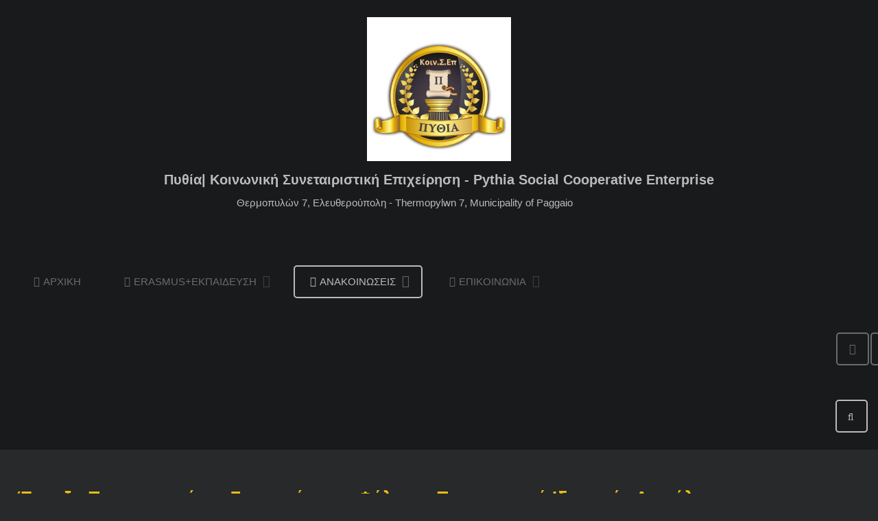

--- FILE ---
content_type: text/html; charset=utf-8
request_url: https://pythia.edu.gr/news/programmatanews/134-security-sept-2021
body_size: 5173
content:
<!doctype html>
<html xml:lang="el-gr" lang="el-gr" >
<head>
	<meta name="viewport" content="width=device-width, initial-scale=1.0">
<base href="https://pythia.edu.gr/news/programmatanews/134-security-sept-2021" />
	<meta http-equiv="content-type" content="text/html; charset=utf-8" />
	<meta name="author" content="Administrator" />
	<meta name="generator" content="Joomla! - Open Source Content Management" />
	<title>Έναρξη Πιστοποιημένου Σεμιναρίου για Φύλακες Προσωπικού Ιδιωτικής Ασφάλειας</title>
	<link href="/plugins/system/rokbox/assets/styles/rokbox.css" rel="stylesheet" type="text/css" />
	<link href="/libraries/gantry/css/grid-responsive.css" rel="stylesheet" type="text/css" />
	<link href="/templates/rt_hadron/css-compiled/bootstrap.css" rel="stylesheet" type="text/css" />
	<link href="/templates/rt_hadron/css-compiled/master-c0aa0755d2a7e6c31273e9fe69da0780.css" rel="stylesheet" type="text/css" />
	<link href="/templates/rt_hadron/css/master-webkit.css" rel="stylesheet" type="text/css" />
	<link href="/templates/rt_hadron/css-compiled/demo-c0aa0755d2a7e6c31273e9fe69da0780.css" rel="stylesheet" type="text/css" />
	<link href="/templates/rt_hadron/css-compiled/mediaqueries.css" rel="stylesheet" type="text/css" />
	<link href="/templates/rt_hadron/css-compiled/menu.css" rel="stylesheet" type="text/css" />
	<style type="text/css">

	</style>
	<script type="application/json" class="joomla-script-options new">{"csrf.token":"549ddc2250db03f60a4533c20a1a73e3","system.paths":{"root":"","base":""}}</script>
	<script src="/media/jui/js/jquery.min.js?b0ee3f8b728daca2eba30978dd0f0a96" type="text/javascript"></script>
	<script src="/media/jui/js/jquery-noconflict.js?b0ee3f8b728daca2eba30978dd0f0a96" type="text/javascript"></script>
	<script src="/media/jui/js/jquery-migrate.min.js?b0ee3f8b728daca2eba30978dd0f0a96" type="text/javascript"></script>
	<script src="/media/system/js/caption.js?b0ee3f8b728daca2eba30978dd0f0a96" type="text/javascript"></script>
	<script src="/media/system/js/mootools-core.js?b0ee3f8b728daca2eba30978dd0f0a96" type="text/javascript"></script>
	<script src="/media/system/js/core.js?b0ee3f8b728daca2eba30978dd0f0a96" type="text/javascript"></script>
	<script src="/media/system/js/mootools-more.js?b0ee3f8b728daca2eba30978dd0f0a96" type="text/javascript"></script>
	<script src="/plugins/system/rokbox/assets/js/rokbox.js" type="text/javascript"></script>
	<script src="/templates/rt_hadron/js/chart.js" type="text/javascript"></script>
	<script src="/libraries/gantry/js/browser-engines.js" type="text/javascript"></script>
	<script src="/templates/rt_hadron/js/rokmediaqueries.js" type="text/javascript"></script>
	<script src="/modules/mod_roknavmenu/themes/default/js/rokmediaqueries.js" type="text/javascript"></script>
	<script src="/modules/mod_roknavmenu/themes/default/js/sidemenu.js" type="text/javascript"></script>
	<script src="/modules/mod_rokajaxsearch/js/rokajaxsearch.js" type="text/javascript"></script>
	<script type="text/javascript">
jQuery(window).on('load',  function() {
				new JCaption('img.caption');
			});if (typeof RokBoxSettings == 'undefined') RokBoxSettings = {pc: '100'};		(function(i,s,o,g,r,a,m){i['GoogleAnalyticsObject']=r;i[r]=i[r]||function(){
		(i[r].q=i[r].q||[]).push(arguments)},i[r].l=1*new Date();a=s.createElement(o),
		m=s.getElementsByTagName(o)[0];a.async=1;a.src=g;m.parentNode.insertBefore(a,m)
		})(window,document,'script','//www.google-analytics.com/analytics.js','__gaTracker');
		__gaTracker('create', 'UA-48542912-18', 'auto');
		__gaTracker('send', 'pageview');
	window.addEvent((window.webkit) ? 'load' : 'domready', function() {
				window.rokajaxsearch = new RokAjaxSearch({
					'results': 'Results',
					'close': '',
					'websearch': 0,
					'blogsearch': 0,
					'imagesearch': 0,
					'videosearch': 0,
					'imagesize': 'MEDIUM',
					'safesearch': 'MODERATE',
					'search': 'Search...',
					'readmore': 'Read more...',
					'noresults': 'No results',
					'advsearch': 'Advanced search',
					'page': 'Page',
					'page_of': 'of',
					'searchlink': 'https://pythia.edu.gr/index.php?option=com_search&amp;view=search&amp;tmpl=component',
					'advsearchlink': 'https://pythia.edu.gr/index.php?option=com_search&amp;view=search',
					'uribase': 'https://pythia.edu.gr/',
					'limit': '10',
					'perpage': '3',
					'ordering': 'newest',
					'phrase': 'any',
					'hidedivs': '',
					'includelink': 1,
					'viewall': 'View all results',
					'estimated': 'estimated',
					'showestimated': 1,
					'showpagination': 1,
					'showcategory': 1,
					'showreadmore': 1,
					'showdescription': 1
				});
			});
	</script>

</head>
<body  class="logo-type-preset1 header-overlay-dark mainbody-overlay-dark footer-overlay-dark font-family-trebuchet font-size-is-default menu-type-dropdownmenu menu-dropdownmenu-position-navigation-a layout-mode-responsive col12 option-com-content menu-programmatanews ">
	<div id="rt-page-surround">
				<header id="rt-header-surround">
									<div id="rt-header" class="rt-overlay-dark">
				<div class="rt-container">
					<div class="rt-grid-12 rt-alpha rt-omega">
     			            <div class="rt-block ">
           	<div class="module-surround">
	           		                	<div class="module-content">
	                		

<div class="custom"  >
	<p style="text-align: center; margin-top: -15px;"><img src="/images/logo_Pythia_Koinsep.jpg" alt="" width="210" height="210" /></p>
<h1 style="text-align: center; font-size: 1.3em;">Πυθία| Κοινωνική Συνεταιριστική Επιχείρηση - Pythia Social Cooperative Enterprise</h1>
<p>                                                                                Θερμοπυλών 7, Ελευθερούπολη - Thermopylwn 7, Municipality of Paggaio</p></div>
	                	</div>
                	</div>
           </div>
	
</div>
					<div class="clear"></div>
				</div>
			</div>
									<div id="rt-navigation" class="rt-overlay-dark">
				<div class="rt-container">
					<div class="rt-grid-8 rt-alpha">
    	<div class="menu-block">
		<div class="gf-menu-device-container responsive-type-panel"></div>
<ul class="gf-menu l1 " >
                    <li class="item101" >

            <a class="item icon" href="/home"  >

                                <i class="icon-home">ΑΡΧΙΚΗ</i>              
            </a>


                    </li>
                            <li class="item163 parent" >

            <a class="item icon" href="/education"  >

                                <i class="icon-book">ERASMUS+ΕΚΠΑΙΔΕΥΣΗ</i>              
            </a>


                            <span class="dropdown-spacer"></span>
                                    <div class="dropdown columns-1 " style="width:180px;">
                                                <div class="column col1"  style="width:180px;">
                            <ul class="l2">
                                                                                                                    <li class="item107 parent" >

            <a class="item" href="/education/pro"  >

                                ΠΡΟΓΡΑΜΜΑΤΑ              
            </a>


                            <span class="dropdown-spacer"></span>
                                    <div class="dropdown flyout columns-1 " style="width:180px;">
                                                <div class="column col1"  style="width:180px;">
                            <ul class="l3">
                                                                                                                    <li class="item170 parent" >

            <a class="item" href="/"  >

                                Erasmus+              
            </a>


                            <span class="dropdown-spacer"></span>
                                    <div class="dropdown flyout columns-1 " style="width:180px;">
                                                <div class="column col1"  style="width:180px;">
                            <ul class="l4">
                                                                                                                    <li class="item245" >

            <a class="item" href="/education/pro/erasmus-sport-less4more/erasmus-sport-less4more-project"  >

                                Erasmus Sport - Less4More project              
            </a>


                    </li>
                                                                                                                                                                <li class="item247" >

            <a class="item" href="/education/pro/erasmus-sport-less4more/let-s-train-together1"  >

                                Let&#039;s Train Together              
            </a>


                    </li>
                                                                                                        </ul>
                        </div>
                                            </div>

                                    </li>
                                                                                                                                                                <li class="item171" >

            <a class="item" href="/education/pro/greek"  >

                                ΕΛΛΗΝΙΚΑ              
            </a>


                    </li>
                                                                                                        </ul>
                        </div>
                                            </div>

                                    </li>
                                                                                                        </ul>
                        </div>
                                            </div>

                                    </li>
                            <li class="item160 parent active" >

            <a class="item icon" href="/news"  >

                                <i class="icon-calendar">ΑΝΑΚΟΙΝΩΣΕΙΣ</i>              
            </a>


                            <span class="dropdown-spacer"></span>
                                    <div class="dropdown columns-1 " style="width:180px;">
                                                <div class="column col1"  style="width:180px;">
                            <ul class="l2">
                                                                                                                    <li class="item161" >

            <a class="item" href="/news/exams/month.calendar/2026/01/26/-"  >

                                ΕΞΕΤΑΣΕΙΣ              
            </a>


                    </li>
                                                                                                                                                                <li class="item167 active last" >

            <a class="item" href="/news/programmatanews"  >

                                ΠΡΟΓΡΑΜΜΑΤΑ              
            </a>


                    </li>
                                                                                                        </ul>
                        </div>
                                            </div>

                                    </li>
                            <li class="item122 parent" >

            <a class="item icon" href="/contactform"  >

                                <i class="icon-envelope">ΕΠΙΚΟΙΝΩΝΙΑ</i>              
            </a>


                            <span class="dropdown-spacer"></span>
                                    <div class="dropdown columns-1 " style="width:180px;">
                                                <div class="column col1"  style="width:180px;">
                            <ul class="l2">
                                                                                                                    <li class="item182 parent" >

            <a class="item icon" href="javascript:void(0);"  >

                                <i class="icon-envelope">ΑΙΤΗΣΕΙΣ  </i>              
            </a>


                            <span class="dropdown-spacer"></span>
                                    <div class="dropdown flyout columns-1 " style="width:180px;">
                                                <div class="column col1"  style="width:180px;">
                            <ul class="l3">
                                                                                                                    <li class="item221" >

            <a class="item" href="/contactform/requests/interestrequestseminarsxenesglosses"  >

                                ΕΚΔΗΛΩΣΗ ΕΝΔΙΑΦΕΡΟΝΤΟΣ ΞΕΝΩΝ ΓΛΩΣΣΩΝ              
            </a>


                    </li>
                                                                                                                                                                <li class="item224" >

            <a class="item" href="/contactform/requests/ekdilosi-endiaferontos-festival"  >

                                ΕΚΔΗΛΩΣΗ ΕΝΔΙΑΦΕΡΟΝΤΟΣ Φεστιβάλ              
            </a>


                    </li>
                                                                                                                                                                <li class="item223" >

            <a class="item" href="/contactform/requests/interestrequesterasmus"  >

                                ΕΚΔΗΛΩΣΗ ΕΝΔΙΑΦΕΡΟΝΤΟΣ Erasmus+              
            </a>


                    </li>
                                                                                                        </ul>
                        </div>
                                            </div>

                                    </li>
                                                                                                        </ul>
                        </div>
                                            </div>

                                    </li>
            </ul>		<div class="clear"></div>
	</div>
	
</div>
<div class="rt-grid-2">
    		<div class="rt-social-buttons search">
						<a class="social-button rt-social-button-1" href="https://www.facebook.com/Pythia.koinsep/" target="_blank">
				<span class="icon-facebook"></span>
									<span class="social-button-text">Facebook</span>
							</a>
			
						<a class="social-button rt-social-button-2" href="#" target="_blank">
				<span class="icon-twitter"></span>
									<span class="social-button-text">Twitter</span>
							</a>
			
						<a class="social-button rt-social-button-3" href="#" target="_blank">
				<span class="icon-google-plus"></span>
									<span class="social-button-text">gPlus</span>
							</a>
			
						<a class="social-button rt-social-button-4" href="#" target="_blank">
				<span class="icon-rss"></span>
									<span class="social-button-text">RSS</span>
							</a>
			
			
																		

			<div class="clear"></div>
		</div>
		
</div>
<div class="rt-grid-2 rt-omega">
     			            <div class="rt-block fp-rokajaxsearch hidden-phone">
           	<div class="module-surround">
	           		                	<div class="module-content">
	                		<form name="rokajaxsearch" id="rokajaxsearch" class="blue" action="https://pythia.edu.gr/" method="get">
<div class="rokajaxsearch fp-rokajaxsearch hidden-phone">
	<div class="roksearch-wrapper">
		<input id="roksearch_search_str" name="searchword" type="text" class="inputbox roksearch_search_str" placeholder="Search..." />
	</div>
	<input type="hidden" name="searchphrase" value="any"/>
	<input type="hidden" name="limit" value="20" />
	<input type="hidden" name="ordering" value="newest" />
	<input type="hidden" name="view" value="search" />
	<input type="hidden" name="option" value="com_search" />
	
	
	<div id="roksearch_results"></div>
</div>
<div id="rokajaxsearch_tmp" style="visibility:hidden;display:none;"></div>
</form>
	                	</div>
                	</div>
           </div>
	
</div>
					<div class="clear"></div>
				</div>
			</div>
									<div id="rt-drawer">
				<div class="rt-container">
										<div class="clear"></div>
				</div>
			</div>
					</header>
		
		
				<section id="rt-main-surround">
			<div id="rt-transition">
				<div id="rt-mainbody-surround">
																																			<div class="rt-container">
						<div class="rt-overlay-dark">
							          
<div id="rt-main" class="mb12">
                <div class="rt-container">
                    <div class="rt-grid-12 ">
                                                						<div class="rt-block">
	                        <div id="rt-mainbody">
								<div class="component-content">
	                            	<article class="item-page" itemscope itemtype="http://schema.org/Article">
<meta itemprop="inLanguage" content="el-GR" />
	<h2 itemprop="name">
							<a href="/news/programmatanews/134-security-sept-2021" itemprop="url"> Έναρξη Πιστοποιημένου Σεμιναρίου για Φύλακες Προσωπικού Ιδιωτικής Ασφάλειας</a>
					</h2>
	
	<ul class="actions">
						<li class="print-icon">
						<a href="/news/programmatanews/134-security-sept-2021?tmpl=component&amp;print=1&amp;layout=default" title="Εκτύπωση άρθρου < Έναρξη Πιστοποιημένου Σεμιναρίου για Φύλακες Προσωπικού Ιδιωτικής Ασφάλειας >" onclick="window.open(this.href,'win2','status=no,toolbar=no,scrollbars=yes,titlebar=no,menubar=no,resizable=yes,width=640,height=480,directories=no,location=no'); return false;" rel="nofollow">					<img src="/media/system/images/printButton.png" alt="Εκτύπωση" />	</a>			</li>
		
					<li class="email-icon">
						<a href="/component/mailto/?tmpl=component&amp;template=rt_hadron&amp;link=eb1ab1d78a5270516d633f61fc0651815cd5100f" title="Στείλτε αυτό το σύνδεσμο με ένα email σε ένα φίλο" onclick="window.open(this.href,'win2','width=400,height=550,menubar=yes,resizable=yes'); return false;" rel="nofollow">			<img src="/media/system/images/emailButton.png" alt="Email" />	</a>			</li>
						</ul>




	<dl class="article-info">
	<dt class="article-info-term">Λεπτομέρειες</dt>
	<dd class="published">
		<time datetime="2021-09-07T17:42:18+00:00" itemprop="datePublished">
			Δημοσιεύθηκε : Τρίτη, 07 Σεπτεμβρίου 2021 17:42 		</time>
	</dd>
	<dd class="createdby" itemprop="author" itemscope itemtype="http://schema.org/Person">
								Γράφτηκε από τον/την <span itemprop="name">Administrator</span>		</dd>
	</dl>



<div itemprop="articleBody">
	<p> </p>
<p><span style="text-decoration: underline; font-size: 12pt;"><strong>Που</strong></span>: <span style="font-size: 12pt;"><strong>Online Εκπαίδευση </strong></span></p>
<p><span style="font-size: 12pt;"><strong><u>Εγγραφές</u>: Μέχρι Κυριακή 12 Σεπτεμβρίου 2021</strong></span></p>
<p><span style="font-size: 12pt;"><strong><span style="text-decoration: underline;">Πιστοποιητικό: Βεβαίωση Παρακολούθησης για δικαίωμα σε εξετάσεις</span></strong></span></p>
<p><span style="font-size: 12pt;"><strong><span style="text-decoration: underline;">Πληροφορίες</span>: 6946650559 από τις 10 πμ - 2 μμ, καθημερινά</strong></span></p>
<p><span style="font-size: 12pt;"><strong>Εκδήλωση Ενδιαφέροντος: <a title="security" href="/contactform/requests/interestrequestseminars">Αίτηση</a></strong></span></p>
<p><span style="font-size: 12pt;"><strong> </strong></span></p>
<p><span style="font-size: 12pt;"><strong>ΣΑΣ ΠΕΡΙΜΕΝΟΥΜΕ!!!</strong></span></p> </div>



	</article>



								</div>
	                        </div>
						</div>
                                                                    </div>
                                        <div class="clear"></div>
                </div>
            </div>
						</div>
					</div>
																													</div>
			</div>
		</section>
		
				<footer id="rt-footer-surround">
			<div class="rt-footer-surround-pattern">
												<div id="rt-footer" class="rt-overlay-dark">
					<div class="rt-container">
						<div class="rt-grid-6 rt-alpha rt-omega">
     			            <div class="rt-block fp-footer">
           	<div class="module-surround">
	           				<div class="module-title">
					<h2 class="title"><span>Στοιχεία Επικοινωνίας </span></h2>			</div>
	                		                	<div class="module-content">
	                		

<div class="customfp-footer"  >
	<div class="gantry-width-block gantry-width-50">
<div class="rt-contact-info">
<div class="rt-contact-detail">
<div class="rt-contact-icon"> </div>
<div class="rt-contact-item">
<h4 class="smallmarginbottom">Τηλέφωνο &amp; Fax</h4>
<p>2592 112301</p>
</div>
</div>
<div class="rt-contact-detail">
<div class="rt-contact-icon"> </div>
<div class="rt-contact-item">
<h4 class="smallmarginbottom">Διεύθυνση</h4>
<p>Θερμοπυλών 7, Ελευθερούπολη (Πρώην ΙΚΑ)<br />64100, Ελλάδα</p>
</div>
</div>
<div class="rt-contact-detail">
<div class="rt-contact-icon nomarginbottom"> </div>
<div class="rt-contact-item">
<h4 class="smallmarginbottom">Email</h4>
<p>koinsep@pythia.edu.gr</p>
</div>
</div>
</div>
</div>
<div class="gantry-width-block gantry-width-50" style="margin-top: 23px;">
<div class="gantry-width-spacer nomarginleft">
<p>Επικοινωνήστε μαζί μας θα χαρούμε να σας εξυπηρετήσουμε!</p>
<p> </p>
</div>
</div>
<div class="clear"> </div></div>
	                	</div>
                	</div>
           </div>
	 			            <div class="rt-block ">
           	<div class="module-surround">
	           				<div class="module-title">
					<h2 class="title"><span>Ποιος είναι συνδεδεμένος τώρα; </span></h2>			</div>
	                		                	<div class="module-content">
	                		
			<p>Αυτήν τη στιγμή επισκέπτονται τον ιστότοπό μας 235&#160;επισκέπτες και κανένα μέλος</p>

	                	</div>
                	</div>
           </div>
	
</div>
						<div class="clear"></div>
					</div>
				</div>
												<div id="rt-copyright" class="rt-overlay-dark">
					<div class="rt-container">
						<div class="rt-grid-12 rt-alpha rt-omega">
    	<div class="rt-copyright-content rt-block">
			</div>
	
 			            <div class="rt-block ">
           	<div class="module-surround">
	           		                	<div class="module-content">
	                		

<div class="custom"  >
	<div class="rt-small-text" style="text-align: center; margin-top: -50px;">© Copyright 2015. Powered by Kallistridou &amp; <a href="http://tanidis.gr/triantafillos.html" rel="nofollow" target="_blank">Tanidis</a>.</div></div>
	                	</div>
                	</div>
           </div>
	
</div>
						<div class="clear"></div>
					</div>
				</div>
							</div>
		</footer>
		
		
						
									</div>
</body>
</html>


--- FILE ---
content_type: text/css
request_url: https://pythia.edu.gr/templates/rt_hadron/css-compiled/demo-c0aa0755d2a7e6c31273e9fe69da0780.css
body_size: 3857
content:
@font-face{font-family:'NotoSansRegular';src:url('../fonts/NotoSans-Regular-webfont.eot');src:url('../fonts/NotoSans-Regular-webfont.eot?#iefix') format('embedded-opentype'), url('../fonts/NotoSans-Regular-webfont.woff') format('woff'), url('../fonts/NotoSans-Regular-webfont.ttf') format('truetype'), url('../fonts/NotoSans-Regular-webfont.svg#NotoSansRegular') format('svg');font-weight:normal;font-style:normal;}.clearfix{*zoom:1;}.clearfix:before,.clearfix:after{display:table;content:"";line-height:0;}.clearfix:after{clear:both;}.hide-text{font:0/0 a;color:transparent;text-shadow:none;background-color:transparent;border:0;}.input-block-level{display:block;width:100%;min-height:30px;-webkit-box-sizing:border-box;-moz-box-sizing:border-box;box-sizing:border-box;}.rok-left{float:left;}.rok-right{float:right;}.rok-dropdown-group,.rok-dropdown{position:relative;}.rok-dropdown-open .rok-dropdown{display:block;}.rok-popover-group,.rok-popover{position:relative;}.rok-popover-open .rok-popover{display:block;}.rt-image{position:relative;}.rt-image img{max-width:100%;height:auto;border-radius:4px;}.promo1{font-family:'NotoSansRegular', Verdana, Helvetica, Arial, sans-serif;font-size:45px;line-height:66px;text-transform:uppercase;}.promo2{font-size:22.5px;line-height:33px;font-family:Georgia, Times, "Times New Roman", serif;font-style:italic;}.rt-title-center .module-title{text-align:center;}.rt-big-title .title{font-size:37.5px;font-weight:normal;line-height:44px;margin-bottom:25px;}.rt-title-tag{display:block;font-size:18px;opacity:0.5;text-transform:capitalize;}.rt-large-text{font-size:1.3em;line-height:1.6em;}.rt-small-text{font-size:0.8em;line-height:1.5em;}.rt-capitalize{text-transform:capitalize;}.rt-bold{font-weight:bold;}.rt-icon{border:2px solid;border-radius:100%;display:inline-block;font-size:2em;width:80px;height:80px;line-height:80px;text-align:center;}[class^="rt-arrow-"]:before{font-family:FontAwesome;font-size:2em;color:#ffffff;position:absolute;visibility:hidden;}.rt-arrow-right:before{content:"\f0da";right:-8px;top:50%;margin-top:-10px;}.rt-arrow-left:before{content:"\f0d9";left:-8px;top:50%;margin-top:-10px;}.rt-arrow-bottom:before{content:"\f0d7";bottom:-14px;left:50%;margin-left:-9px;}.rt-large-button{font-size:2em;padding:2% 3%;}.rt-mbsb-table .rt-sb-table-col{height:38px;vertical-align:middle;}.rt-mbsb-table .rt-mb-table-col{height:75px;vertical-align:middle;}.gantry-example{position:relative;margin:15px 0;padding:45px 19px 14px;*padding-top:19px;background-color:#141516;border:1px solid #A8A8A8;border-radius:4px;}.gantry-example .table,.gantry-example .well,.gantry-example blockquote{margin-bottom:5px;}.gantry-example .lead{font-size:18px;line-height:24px;}.gantry-example > p:last-child{margin-bottom:0;}.gantry-example + .prettyprint{margin-top:-20px;padding-top:15px;}.gantry-example:after{content:"Example";position:absolute;top:-1px;left:-1px;padding:3px 7px;font-size:12px;font-weight:bold;background-color:#202123;border:1px solid #A8A8A8;color:#BBBBBB;border-radius:4px 0 4px 0;font-style:normal;}.gantry-example .search-query{margin-bottom:0;}.gantry-example input{margin-bottom:5px;}form.gantry-example{padding-bottom:19px;}.form-actions{background-color:#202123;border-top:1px solid #A8A8A8;}.help-block,.help-inline{color:#BBBBBB;}.fp-rokajaxsearch.rt-block{float:right;margin:10px 0;}.fp-rokajaxsearch .roksearch-wrapper{position:relative;z-index:11;}.fp-rokajaxsearch .roksearch-wrapper:before{background:#191a1c;padding-right:10px;}.fp-rokajaxsearch #rokajaxsearch .inputbox{border:2px solid #bbbbbb;color:#bbbbbb;background:#191a1c;width:0;padding-left:28px;-webkit-transition:width 0.2s ease-in-out;-moz-transition:width 0.2s ease-in-out;-o-transition:width 0.2s ease-in-out;transition:width 0.2s ease-in-out;}.fp-rokajaxsearch #rokajaxsearch:hover .inputbox,.fp-rokajaxsearch #rokajaxsearch:focus .inputbox{width:190px;padding-left:45px;}.fp-rokajaxsearch #rokajaxsearch .inputbox:focus{width:190px;padding-left:45px;}#rt-navigation .rt-social-buttons{float:right;margin:10px 0;padding:15px 0;width:200px;position:relative;z-index:10;}#rt-navigation .social-button-text{display:none;}#rt-navigation .social-button{color:#d5d5d5 \9;border:2px solid #d5d5d5 \9;color:rgba(187,187,187,0.5);border:2px solid rgba(187,187,187,0.5);border-radius:5px;display:inline-block;width:44px;height:44px;line-height:44px;margin:0 -1px;padding:0;text-align:center;}#rt-navigation .social-button:hover{color:#191a1c;background:#e9bd16;border:2px solid transparent;}.fp-roksprocket-showcase.rt-block{margin:15px -30px 0 -30px;padding:0;}.fp-roksprocket-showcase .layout-showcase .sprocket-features-title,.fp-roksprocket-showcase .layout-showcase .sprocket-features-title a{font-family:'NotoSansRegular', Verdana, Helvetica, Arial, sans-serif;font-weight:normal;font-size:25px;line-height:35px;}.fp-roksprocket-showcase .layout-showcase .sprocket-features-title .rt-bold,.fp-roksprocket-showcase .layout-showcase .sprocket-features-title a .rt-bold{display:block;}.rt-overlay-dark .fp-roksprocket-showcase .layout-showcase .sprocket-features-title,.rt-overlay-dark .fp-roksprocket-showcase .layout-showcase .sprocket-features-title a{color:#ffffff;}.rt-overlay-light .fp-roksprocket-showcase .layout-showcase .sprocket-features-title,.rt-overlay-light .fp-roksprocket-showcase .layout-showcase .sprocket-features-title a{color:#282828;}.fp-roksprocket-showcase .layout-showcase .sprocket-features-title a:hover{color:#e9bd16;}.fp-roksprocket-showcase .layout-showcase .sprocket-features-content{width:25%;}.fp-roksprocket-showcase .layout-showcase .sprocket-features-img-container{width:75%;}.fp-roksprocket-showcase .layout-showcase .sprocket-features-img-container img{border:none;}.fp-roksprocket-showcase .layout-showcase .sprocket-features-desc{font-size:1em;line-height:22px;margin-top:20px;}.fp-roksprocket-showcase .layout-showcase .readon2{width:120px;margin-top:30px;text-align:center;}.fp-roksprocket-showcase .layout-showcase .sprocket-features-arrows .arrow{width:50px;height:50px;line-height:50px;font-size:28px;margin-top:-80px;}.fp-roksprocket-showcase .layout-showcase .sprocket-features-arrows .arrow.prev{left:-120px;}.fp-roksprocket-showcase .layout-showcase .sprocket-features-arrows .arrow.next{right:-120px;}.rt-readon-group{display:block;margin-top:30px;}.rt-readon-group .readon,.rt-readon-group .readon2{margin:0 10px;width:130px;text-align:center;}.fp-feature-content{margin-bottom:0;}.fp-roksprocket-strips.rt-block{margin:0 0 25px 0;padding-top:0;}.fp-roksprocket-strips .sprocket-strips-arrows .arrow.prev,.fp-roksprocket-strips .sprocket-strips-arrows .arrow.next{top:0;margin-top:-110px;}.fp-roksprocket-strips .sprocket-strips-arrows .arrow.prev{left:inherit;right:70px;}.fp-roksprocket-strips .sprocket-strips-arrows .arrow.next{right:12px;}.fp-roksprocket-strips .readon{display:none;}.rt-overlay-dark .fp-roksprocket-strips a{color:#ffffff;}.rt-overlay-light .fp-roksprocket-strips a{color:#282828;}.fp-roksprocket-strips a:hover{color:#e9bd16;}.fp-roksprocket-strips .sprocket-strips-image-container{position:relative;}.fp-roksprocket-strips .sprocket-strips-image-container a{display:block;}.fp-roksprocket-strips .sprocket-strips-image-container:hover .sprocket-strips-image-overlay:before,.fp-roksprocket-strips .sprocket-strips-image-container:hover .sprocket-strips-image-overlay:after{opacity:1;-webkit-transition:opacity 0.2s ease-in-out;-moz-transition:opacity 0.2s ease-in-out;-o-transition:opacity 0.2s ease-in-out;transition:opacity 0.2s ease-in-out;}.fp-roksprocket-strips .sprocket-strips-image-overlay{display:block;}.fp-roksprocket-strips .sprocket-strips-image-overlay:before{background-color:rgba(0,0,0,0.5) !important;background-image:-moz-linear-gradient(left,rgba(0,0,0,0.5),rgba(0,0,0,0.5)) !important;background-image:-webkit-gradient(linear,0 0,100% 0,from(rgba(0,0,0,0.5)),to(rgba(0,0,0,0.5))) !important;background-image:-webkit-linear-gradient(left,rgba(0,0,0,0.5),rgba(0,0,0,0.5)) !important;background-image:-o-linear-gradient(left,rgba(0,0,0,0.5),rgba(0,0,0,0.5)) !important;background-image:linear-gradient(to right,rgba(0,0,0,0.5),rgba(0,0,0,0.5)) !important;background-repeat:repeat-x !important;filter:progid:DXImageTransform.Microsoft.gradient(startColorstr='#7f000000', endColorstr='#7f000000', GradientType=1) !important;position:absolute;top:0;content:"";display:block;width:100%;height:100%;border-radius:5px;opacity:0;}.fp-roksprocket-strips .sprocket-strips-image-overlay:after{position:absolute;content:"+";font-size:3em;top:50%;left:50%;margin-top:-25px;margin-left:-25px;display:block;width:50px;height:50px;line-height:50px;border-radius:5px;background:#e0e0e0;color:#282828;border:1px solid #e0e0e0;text-align:center;opacity:0;}.fp-roksprocket-tabs.rt-block{margin-bottom:0;padding-bottom:0;}.fp-roksprocket-tabs .sprocket-tabs-nav{margin-bottom:35px;}.fp-roksprocket-tabs .sprocket-tabs-panels{padding:0;}.fp-roksprocket-tabs .sprocket-tabs-panels .readon{margin:25px 25px 0 25px;background:none;}.rt-overlay-dark .fp-roksprocket-tabs .sprocket-tabs-panels .readon{border:2px solid #ffffff;color:#ffffff;}.rt-overlay-light .fp-roksprocket-tabs .sprocket-tabs-panels .readon{border:2px solid #282828;color:#282828;}.fp-roksprocket-tabs .sprocket-tabs-panels .readon:hover{background-color:#a3840f;border:2px solid transparent;}.fp-roksprocket-tabs .sprocket-tabs-image img{border-radius:5px 5px 0 0;}.fp-roksprocket-tabs .sprocket-tabs-content{padding:0 25px;}.fp-roksprocket-lists.rt-block{margin-top:85px;margin-bottom:0;padding-bottom:0;}.fp-roksprocket-lists .readon{font-size:11px;font-weight:normal;padding:5px 10px;}.fp-bottom.rt-block{margin-right:-200px;margin-bottom:-25px;}.fp-newsletter-form{margin-top:35px;}.fp-newsletter-form .inputbox{width:35%;margin:0 15px;}.rt-powered-by{margin:auto;}.rt-copyright-content.rt-block{text-align:center;margin-top:0;}.menu-home.-jan14-home #gantry-totop{font-size:1.6em;float:right;}.menu-menu-options #rt-showcase,.menu-pages #rt-showcase,.menu-about-us #rt-showcase,.menu-team #rt-showcase,.menu-faq #rt-showcase,.menu-contact #rt-showcase{background:#121214;}.menu-services #rt-showcase,.menu-services #rt-mainbottom,.menu-services #rt-extension,.menu-pricing #rt-showcase,.menu-pricing #rt-mainbottom,.menu-pricing #rt-extension,.menu-portfolio #rt-showcase,.menu-portfolio #rt-mainbottom,.menu-portfolio #rt-extension{background:#0d0d0f;}.menu-pages #rt-feature{background:#ffffff;}.rt-readon-row{text-align:center;}.rt-readon-row .readon{font-style:1.5em;margin:25px 15px 0 15px;}.rds-info{margin:0 5px;}.rds-info [class*="rt-data"]{display:inline-block;height:15px;margin-right:5px;vertical-align:middle;width:15px;}.rt-data-1{background:#D95240;}.rt-data-2{background:#6FC6A0;}.rt-data-3{background:#D6A842;}.rt-data-4{background:#6FB4C5;}.rt-data-5{background:#D49245;}.rt-team-img img,.rt-team-img2 img{border-radius:4px;}.menu-services #rt-maintop h1{font-size:150% !important;font-weight:normal !important;}.menu-pricing #rt-mainbody-surround{background:#202123;}.rt-table{clear:both;background:#141516;border:1px solid #030303;border-radius:4px;margin-top:25px;}.rt-table-header{font-size:1.2em;font-family:'NotoSansRegular', Verdana, Helvetica, Arial, sans-serif;text-transform:uppercase;color:#BBBBBB;background:#202123;margin:-25px -25px 15px -25px;padding:25px;}.rt-first-col .rt-table-header{border-radius:4px 0 0 0;}.rt-last-col .rt-table-header{border-radius:0 4px 0 0;}.rt-table-highlight .rt-table-header{color:#ffffff;background:#e9bd16;margin-top:-75px;padding:50px;border-radius:4px 4px 0 0;}.rt-table-top{color:#BBBBBB;background:#202123;margin:-15px -25px 15px -25px;padding:40px 0 25px 0;border-bottom:1px solid #030303;}.rt-table-highlight .rt-table-top{color:#ffffff;background:#ba9712;}.rt-table-col{-webkit-box-sizing:border-box;-moz-box-sizing:border-box;box-sizing:border-box;border-right:1px solid #030303;padding:25px;}.rt-table-col.rt-last-col{border-right:0;}.rt-table-price{font-size:3em;vertical-align:top;}.rt-table-decimal{font-size:1.8em;line-height:0;}.rt-table-period{display:block;margin-top:15px;}.rt-table-item{display:block;margin:15px 0;}.rt-table-bottom{display:block;margin-top:35px;}.rt-demo-portfolio .sprocket-mosaic .sprocket-mosaic-header{margin-bottom:50px;}.rt-demo-portfolio .sprocket-mosaic-filter li,.rt-demo-portfolio .sprocket-mosaic-order li{text-transform:uppercase;font-family:'NotoSansRegular', Verdana, Helvetica, Arial, sans-serif;}.rt-demo-portfolio .sprocket-mosaic-item .sprocket-padding{border:none;border-radius:5px;}.rt-demo-portfolio .sprocket-mosaic-item .sprocket-mosaic-image{border-radius:4px;}.rt-demo-portfolio .sprocket-mosaic-item .sprocket-mosaic-title{margin-bottom:0;line-height:1;}.rt-demo-portfolio .sprocket-mosaic-item .sprocket-mosaic-title a{font-size:15px;}.rt-demo-portfolio .sprocket-mosaic-item .sprocket-mosaic-text{font-size:1em;font-family:'NotoSansRegular', Verdana, Helvetica, Arial, sans-serif;margin-top:5px;margin-bottom:5px;opacity:0.5;}.rt-demo-portfolio .sprocket-mosaic-item .sprocket-mosaic-tags li{text-transform:lowercase;font-style:italic;}.rt-demo-portfolio .sprocket-mosaic-item .sprocket-readmore{display:none;}.rt-demo-clients .sprocket-strips-content{height:180px;}.rt-demo-clients .sprocket-strips-arrows .arrow{top:28%;}.rt-blog-form .inputbox,.rt-blog-form .readon{display:inline-block;height:45px;padding:0 15px;-webkit-box-sizing:border-box;-moz-box-sizing:border-box;box-sizing:border-box;}.rt-blog-form .inputbox{font-family:'NotoSansRegular', Verdana, Helvetica, Arial, sans-serif;width:60%;border:1px solid transparent;background:#ffffff;box-shadow:none;}.rt-blog-form .readon{width:35%;}.rt-blog-search.icon-search:before{display:none;}.rt-blog-search .inputbox{display:inline-block;height:45px;padding:0 15px;font-family:'NotoSansRegular', Verdana, Helvetica, Arial, sans-serif;width:100%;color:#ffffff;border:1px solid transparent;background:#a3840f !important;box-shadow:none;-webkit-box-sizing:border-box;-moz-box-sizing:border-box;box-sizing:border-box;}.menu-contact #rt-mainbody-surround{background:#202123;}.menu-contact .contact h3{display:none;}.rt-contact-icon-title{color:#282828;display:block;font-size:5em;margin:50px 0;opacity:0.5;}.menu-contact .contact-form{margin-top:-15px;}.menu-contact .contact-form legend{font-size:1.5em;border-bottom:none;margin-bottom:0;}.menu-contact .contact-form dt{width:250px;}.menu-contact .contact-form dd{float:none !important;margin:0;}.menu-contact .contact-form label{font-size:1.2em;margin:10px 0;}.menu-contact .contact-form input[type="text"],.menu-contact .contact-form input[type="email"],.menu-contact .contact-form textarea{width:100%;height:auto;padding:12px 15px;margin-bottom:10px;box-shadow:none;-webkit-box-sizing:border-box;-moz-box-sizing:border-box;box-sizing:border-box;}.menu-contact .contact-form input[type="checkbox"]{margin:13px 0;}.menu-contact .contact-form button{font-size:1.2em;padding:15px 25px;}.rt-contact-info{margin-top:35px;}.rt-contact-info hr{border-color:#bdbdbd;border-top:none;}.rt-contact-icon{clear:both;float:left;}.rt-contact-icon span{color:#bdbdbd;display:block;font-size:3em;width:80px;height:60px;line-height:40px;text-align:center;}.rt-pages-bottom.rt-block{margin-bottom:-50px;}.rt-footer-logo{background:url(../../../images/rocketlauncher/frontpage/footer/logo.png) 0 0 no-repeat;width:97px;height:77px;}.rt-email-form .inputbox,.rt-email-form .readon{display:inline-block;height:45px;padding:0 15px;margin-bottom:5px;-webkit-box-sizing:border-box;-moz-box-sizing:border-box;box-sizing:border-box;}.rt-email-form textarea{padding:15px;margin-bottom:5px;-webkit-box-sizing:border-box;-moz-box-sizing:border-box;box-sizing:border-box;}.rt-email-form .inputbox,.rt-email-form textarea{font-family:'NotoSansRegular', Verdana, Helvetica, Arial, sans-serif;width:100%;}.rt-email-form .button{width:100%;}.menu-offline-page #rt-mainbody-surround{display:none;}@media only screen and (min-width: 1200px){body.layout-mode-responsive #rt-navigation .rt-social-buttons.search{margin-right:-140px;}}@media only screen and (min-width: 960px) and (max-width: 1199px){body.layout-mode-responsive .rt-large-text{font-size:1.2em;line-height:1.5em;}body.layout-mode-responsive #rt-navigation .rt-social-buttons.search{margin-right:-100px;}body.layout-mode-responsive .fp-bottom.rt-block{margin-right:-160px;}}@media only screen and (min-width: 768px) and (max-width: 959px){body.layout-mode-responsive .promo1{font-size:45px;line-height:66px;}body.layout-mode-responsive .promo2{font-size:22.5px;line-height:33px;font-family:Georgia, Times, "Times New Roman", serif;font-style:italic;}body.layout-mode-responsive .rt-large-text{font-size:1.1em;line-height:1.4em;}body.layout-mode-responsive #rt-navigation .rt-social-buttons.search{margin-right:-68px;}body.layout-mode-responsive .fp-feature-content{width:70%;}body.layout-mode-responsive .fp-roksprocket-tabs .sprocket-tabs .sprocket-tabs-nav li .sprocket-tabs-inner{padding:8px 15px;}body.layout-mode-responsive .fp-roksprocket-lists.rt-block{margin-top:20px;}body.layout-mode-responsive .fp-bottom.rt-block{margin-right:-128px;}body.layout-mode-responsive .rt-demo-portfolio .sprocket-mosaic-filter li,body.layout-mode-responsive .rt-demo-portfolio .sprocket-mosaic-order li{padding:8px 18px;}body.layout-mode-responsive .rt-demo-clients .sprocket-strips-content{height:245px;}body.layout-mode-responsive .rt-demo-clients .cols-4 > li{width:48% !important;}}@media (max-width: 767px){body.layout-mode-responsive .promo1{font-size:42px;line-height:61.6px;}body.layout-mode-responsive .promo2{font-size:19.5px;line-height:28.6px;font-family:Georgia, Times, "Times New Roman", serif;font-style:italic;}body.layout-mode-responsive .rt-title-tag{font-size:16.5px;line-height:24.2px;}body.layout-mode-responsive .rt-large-text{font-size:1.1em;line-height:1.4em;}body.layout-mode-responsive #rt-navigation .rt-social-buttons.search{display:none;}body.layout-mode-responsive .fp-rokajaxsearch.rt-block{float:none;text-align:center;}body.layout-mode-responsive .fp-rokajaxsearch .inputbox{width:70%;margin:auto;}body.layout-mode-responsive #roksearch_results{width:70% !important;}body.layout-mode-responsive .fp-roksprocket-showcase .layout-showcase .sprocket-features-content,body.layout-mode-responsive .fp-roksprocket-showcase .layout-showcase .sprocket-features-img-container{float:none;width:100%;margin:auto;text-align:center;}body.layout-mode-responsive .fp-roksprocket-showcase .layout-showcase .readon2{margin-top:15px;margin-bottom:30px;}body.layout-mode-responsive .fp-roksprocket-showcase .layout-showcase .sprocket-features-arrows .arrow{width:30px;height:30px;line-height:30px;font-size:1em;}body.layout-mode-responsive .fp-roksprocket-showcase .layout-showcase .sprocket-features-arrows .arrow.prev{right:5px !important;}body.layout-mode-responsive .fp-feature-content{width:70%;}body.layout-mode-responsive .fp-roksprocket-strips .sprocket-strips-arrows .arrow{margin-top:-50px;}body.layout-mode-responsive .fp-roksprocket-tabs .sprocket-tabs .sprocket-tabs-nav li .sprocket-tabs-inner{padding:8px 15px;}body.layout-mode-responsive .fp-roksprocket-tabs .sprocket-tabs-content{margin-top:25px;margin-bottom:25px;padding:0;}body.layout-mode-responsive .fp-roksprocket-tabs .readon{margin:0;}body.layout-mode-responsive .fp-roksprocket-lists.rt-block{margin:25px 10px;}body.layout-mode-responsive .fp-bottom.rt-block{margin-right:0;}body.layout-mode-responsive #gantry-totop{float:none !important;display:block;width:15px;margin:auto;}body.layout-mode-responsive .fp-newsletter.rt-block{margin-top:0;padding-top:0;}body.layout-mode-responsive .fp-newsletter-form .inputbox,body.layout-mode-responsive .fp-newsletter-form .readon{width:100%;height:50px;margin:auto;display:block;-webkit-box-sizing:border-box;-moz-box-sizing:border-box;box-sizing:border-box;}body.layout-mode-responsive .fp-newsletter-form .inputbox{margin:15px auto;}body.layout-mode-responsive .rt-table-col{border-right:0;}body.layout-mode-responsive .rt-first-col .rt-table-header{border-radius:4px 4px 0 0;}body.layout-mode-responsive .rt-last-col .rt-table-header{border-radius:0;}body.layout-mode-responsive .rt-table-highlight .rt-table-header{margin-top:-25px;padding:25px;border-radius:0;}body.layout-mode-responsive .rt-demo-portfolio .sprocket-mosaic-filter li,body.layout-mode-responsive .rt-demo-portfolio .sprocket-mosaic-order li{display:inline-block;text-align:center;width:12.5%;}body.layout-mode-responsive .rt-demo-clients .sprocket-strips-content{height:245px;}body.layout-mode-responsive .rt-demo-clients .sprocket-strips-container{padding:35px;}}@media only screen and (max-width: 480px){body.layout-mode-responsive .promo1{font-size:37.5px;line-height:55px;}body.layout-mode-responsive .promo2{font-size:18px;line-height:26.4px;font-family:Georgia, Times, "Times New Roman", serif;font-style:italic;}body.layout-mode-responsive .rt-large-text{font-size:1.2em;line-height:1.5em;}body.layout-mode-responsive .layout-showcase .sprocket-features-arrows .arrow{display:none;}body.layout-mode-responsive .rt-readon-group .readon,body.layout-mode-responsive .rt-readon-group .readon2{margin:0 10px 10px 10px;}body.layout-mode-responsive .fp-feature-content{width:60%;}body.layout-mode-responsive .fp-roksprocket-strips .sprocket-strips-arrows .arrow{width:30px;height:30px;line-height:30px;font-size:1em;}body.layout-mode-responsive .fp-roksprocket-strips .sprocket-strips-arrows .arrow.prev{right:50px !important;}body.layout-mode-responsive .fp-roksprocket-tabs .sprocket-tabs .sprocket-tabs-nav li{float:none;width:100%;display:block;margin-bottom:5px;}body.layout-mode-responsive .fp-roksprocket-tabs .sprocket-tabs .sprocket-tabs-nav li .sprocket-tabs-inner{text-align:center;}body.layout-mode-responsive .rt-demo-portfolio .sprocket-mosaic-filter li,body.layout-mode-responsive .rt-demo-portfolio .sprocket-mosaic-order li{font-size:9px;width:18%;}body.layout-mode-responsive .rt-demo-clients .sprocket-strips-content{height:150px;}body.layout-mode-responsive .rt-demo-clients .sprocket-strips-container{padding:35px;}body.layout-mode-responsive .rt-demo-clients .sprocket-strips-arrows .arrow{width:20px;height:20px;line-height:20px;margin-top:-50px;}body.layout-mode-responsive .rt-demo-clients .sprocket-strips-arrows .arrow.prev{left:0;}body.layout-mode-responsive .rt-demo-clients .sprocket-strips-arrows .arrow.next{right:0;}}@media only screen and (min-width: 1195px) and (max-width: 1275px),only screen and (min-width: 960px) and (max-width: 1070px),only screen and (min-width: 768px) and (max-width: 880px),only screen and (min-width: 482px) and (max-width: 600px),only screen and (max-width: 480px){body.layout-mode-responsive .fp-roksprocket-strips .sprocket-strips .sprocket-strips-arrows .arrow.prev,body.layout-mode-responsive .fp-roksprocket-strips .sprocket-strips .sprocket-strips-arrows .arrow.next{top:0;}body.layout-mode-responsive .fp-roksprocket-strips .sprocket-strips .sprocket-strips-arrows .arrow.prev{left:inherit;right:70px;}body.layout-mode-responsive .fp-roksprocket-strips .sprocket-strips .sprocket-strips-arrows .arrow.next{right:12px;}}@media only screen and (min-width: 1195px) and (max-width: 1350px),only screen and (min-width: 960px) and (max-width: 1120px),only screen and (min-width: 768px) and (max-width: 925px),only screen and (min-width: 482px) and (max-width: 640px),only screen and (max-width: 480px){body.layout-mode-responsive .fp-roksprocket-showcase .layout-showcase .sprocket-features-arrows .arrow.prev,body.layout-mode-responsive .fp-roksprocket-showcase .layout-showcase .sprocket-features-arrows .arrow.next{top:0;margin-top:0;}body.layout-mode-responsive .fp-roksprocket-showcase .layout-showcase .sprocket-features-arrows .arrow.prev{left:inherit;right:30px;}body.layout-mode-responsive .fp-roksprocket-showcase .layout-showcase .sprocket-features-arrows .arrow.next{right:-35px;}}

--- FILE ---
content_type: text/plain
request_url: https://www.google-analytics.com/j/collect?v=1&_v=j102&a=72160856&t=pageview&_s=1&dl=https%3A%2F%2Fpythia.edu.gr%2Fnews%2Fprogrammatanews%2F134-security-sept-2021&ul=en-us%40posix&dt=%CE%88%CE%BD%CE%B1%CF%81%CE%BE%CE%B7%20%CE%A0%CE%B9%CF%83%CF%84%CE%BF%CF%80%CE%BF%CE%B9%CE%B7%CE%BC%CE%AD%CE%BD%CE%BF%CF%85%20%CE%A3%CE%B5%CE%BC%CE%B9%CE%BD%CE%B1%CF%81%CE%AF%CE%BF%CF%85%20%CE%B3%CE%B9%CE%B1%20%CE%A6%CF%8D%CE%BB%CE%B1%CE%BA%CE%B5%CF%82%20%CE%A0%CF%81%CE%BF%CF%83%CF%89%CF%80%CE%B9%CE%BA%CE%BF%CF%8D%20%CE%99%CE%B4%CE%B9%CF%89%CF%84%CE%B9%CE%BA%CE%AE%CF%82%20%CE%91%CF%83%CF%86%CE%AC%CE%BB%CE%B5%CE%B9%CE%B1%CF%82&sr=1280x720&vp=1280x720&_u=IEBAAEABCAAAACAAI~&jid=87170594&gjid=2005951213&cid=836684298.1769383993&tid=UA-48542912-18&_gid=430069367.1769383993&_r=1&_slc=1&z=1037923620
body_size: -449
content:
2,cG-JLYCKPE3QF